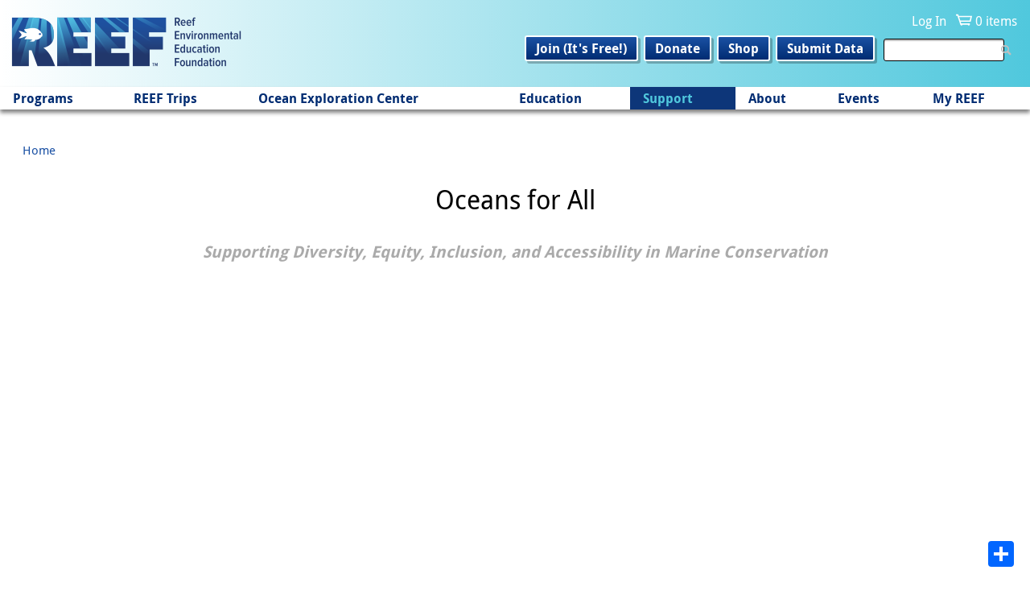

--- FILE ---
content_type: text/html; charset=utf-8
request_url: https://www.reef.org/oceans-for-all
body_size: 11708
content:
<!DOCTYPE html>
<!--[if IEMobile 7]><html class="iem7"  lang="en" dir="ltr"><![endif]-->
<!--[if lte IE 6]><html class="lt-ie9 lt-ie8 lt-ie7"  lang="en" dir="ltr"><![endif]-->
<!--[if (IE 7)&(!IEMobile)]><html class="lt-ie9 lt-ie8"  lang="en" dir="ltr"><![endif]-->
<!--[if IE 8]><html class="lt-ie9"  lang="en" dir="ltr"><![endif]-->
<!--[if (gte IE 9)|(gt IEMobile 7)]><!--><html  lang="en" dir="ltr"><!--<![endif]-->

<head>
  <meta charset="utf-8" />
<link rel="apple-touch-icon" sizes="180x180" href="/sites/default/files/favicons/apple-touch-icon.png"/>
<link rel="icon" type="image/png" sizes="32x32" href="/sites/default/files/favicons/favicon-32x32.png"/>
<link rel="icon" type="image/png" sizes="16x16" href="/sites/default/files/favicons/favicon-16x16.png"/>
<link rel="manifest" href="/sites/default/files/favicons/site.webmanifest"/>
<link rel="mask-icon" href="/sites/default/files/favicons/safari-pinned-tab.svg" color="#002c72"/>
<meta name="msapplication-TileColor" content="#ffffff"/>
<meta name="theme-color" content="#ffffff"/>
<meta name="generator" content="Drupal 7 (https://www.drupal.org)" />
<link rel="canonical" href="https://www.reef.org/oceans-for-all" />
<link rel="shortlink" href="https://www.reef.org/node/16828" />
  <title>Oceans for All | Reef Environmental Education Foundation</title>

      <meta name="MobileOptimized" content="width">
    <meta name="HandheldFriendly" content="true">
    <meta name="viewport" content="width=device-width">
    <!--[if IEMobile]><meta http-equiv="cleartype" content="on"><![endif]-->

  <link type="text/css" rel="stylesheet" href="https://www.reef.org/sites/default/files/css/css_lQaZfjVpwP_oGNqdtWCSpJT1EMqXdMiU84ekLLxQnc4.css" media="all" />
<link type="text/css" rel="stylesheet" href="https://www.reef.org/sites/default/files/css/css_DHcXHPYBSjIVaCQZEG4ZlpLkvslnFlBCnQUCzlbRBio.css" media="all" />
<link type="text/css" rel="stylesheet" href="https://www.reef.org/sites/default/files/css/css_70-6lhl0Zyo1yYYnH-LH3YQDp_CbHFr6cNwrYFt2PFo.css" media="all" />
<link type="text/css" rel="stylesheet" href="https://www.reef.org/sites/default/files/css/css_aVYU8EP7s3XjoYNicvprpHSNb14T0GmwRQC80ve0-BE.css" media="all" />
<link type="text/css" rel="stylesheet" href="https://www.reef.org/sites/default/files/css/css_rnvhkwQhvdSRqbuN9J00fW9jJm_LfCcsxWe9X3RZTOg.css" media="all" />
  <script src="https://www.reef.org/sites/default/files/js/js_s5koNMBdK4BqfHyHNPWCXIL2zD0jFcPyejDZsryApj0.js"></script>
<script>document.createElement( "picture" );</script>
<script src="https://www.reef.org/sites/default/files/js/js_LMgejWkM_dIwJQaYIT-TcDgaklOn1VLMzmzXVw6erHk.js"></script>
<script src="https://www.reef.org/sites/default/files/js/js_iLF7L-t9Y84CtvH7M0E1hfhjdqyER1NeFlLiCGJY3Lg.js"></script>
<script src="https://www.reef.org/sites/default/files/googleanalytics/js?t8ufon"></script>
<script>window.dataLayer = window.dataLayer || [];function gtag(){dataLayer.push(arguments)};gtag("js", new Date());gtag("set", "developer_id.dMDhkMT", true);gtag("config", "G-F37VKSLCS5", {"groups":"default","anonymize_ip":true});</script>
<script src="https://www.reef.org/sites/default/files/js/js_9oi43w4DA5VlArB39avV5sinDwul9tD6yL92MSM1Cn4.js"></script>
<script>window.a2a_config=window.a2a_config||{};window.da2a={done:false,html_done:false,script_ready:false,script_load:function(){var a=document.createElement('script'),s=document.getElementsByTagName('script')[0];a.type='text/javascript';a.async=true;a.src='https://static.addtoany.com/menu/page.js';s.parentNode.insertBefore(a,s);da2a.script_load=function(){};},script_onready:function(){da2a.script_ready=true;if(da2a.html_done)da2a.init();},init:function(){for(var i=0,el,target,targets=da2a.targets,length=targets.length;i<length;i++){el=document.getElementById('da2a_'+(i+1));target=targets[i];a2a_config.linkname=target.title;a2a_config.linkurl=target.url;if(el){a2a.init('page',{target:el});el.id='';}da2a.done=true;}da2a.targets=[];}};(function ($){Drupal.behaviors.addToAny = {attach: function (context, settings) {if (context !== document && window.da2a) {if(da2a.script_ready)a2a.init_all();da2a.script_load();}}}})(jQuery);a2a_config.callbacks=a2a_config.callbacks||[];a2a_config.callbacks.push({ready:da2a.script_onready});a2a_config.overlays=a2a_config.overlays||[];a2a_config.templates=a2a_config.templates||{};a2a_config.prioritize = ["print", "email", "facebook", "x", "pinterest"];</script>
<script src="https://www.reef.org/sites/default/files/js/js_3pVtdNDvk6EtJAbWCALiFMLj0UoDeesxkjuWWpgucuk.js"></script>
<script>jQuery.extend(Drupal.settings, {"basePath":"\/","pathPrefix":"","setHasJsCookie":0,"ajaxPageState":{"theme":"zen_reef","theme_token":"GAjgq9PDTG6tsFlVVc5X19tzzQxbfPqxdTBN3ggotcM","js":{"sites\/all\/modules\/contrib\/picture\/picturefill\/picturefill.min.js":1,"sites\/all\/modules\/contrib\/picture\/picture.min.js":1,"sites\/all\/modules\/contrib\/flexslider\/assets\/js\/flexslider.load.js":1,"0":1,"sites\/all\/modules\/custom\/reef_slider\/reef_slider.js":1,"sites\/all\/modules\/contrib\/jquery_update\/replace\/jquery\/1.10\/jquery.min.js":1,"misc\/jquery-extend-3.4.0.js":1,"misc\/jquery-html-prefilter-3.5.0-backport.js":1,"misc\/jquery.once.js":1,"misc\/drupal.js":1,"1":1,"sites\/all\/modules\/contrib\/jquery_update\/replace\/ui\/ui\/minified\/jquery.ui.core.min.js":1,"sites\/all\/modules\/contrib\/jquery_update\/replace\/ui\/ui\/minified\/jquery.ui.widget.min.js":1,"sites\/all\/modules\/contrib\/jquery_update\/replace\/ui\/ui\/minified\/jquery.ui.mouse.min.js":1,"misc\/form-single-submit.js":1,"profiles\/commerce_kickstart\/modules\/contrib\/commerce_add_to_cart_confirmation\/js\/commerce_add_to_cart_confirmation.js":1,"sites\/all\/modules\/contrib\/entityreference\/js\/entityreference.js":1,"sites\/all\/modules\/contrib\/iframe\/iframe.js":1,"sites\/all\/libraries\/touchpunch\/jquery.ui.touch-punch.min.js":1,"sites\/all\/modules\/contrib\/field_group\/field_group.js":1,"sites\/all\/modules\/contrib\/google_analytics\/googleanalytics.js":1,"https:\/\/www.reef.org\/sites\/default\/files\/googleanalytics\/js?t8ufon":1,"2":1,"sites\/all\/libraries\/flexslider\/jquery.flexslider-min.js":1,"sites\/all\/modules\/contrib\/extlink\/js\/extlink.js":1,"3":1,"sites\/all\/themes\/custom\/zen_reef\/scripts\/script.js":1},"css":{"modules\/system\/system.base.css":1,"modules\/system\/system.menus.css":1,"modules\/system\/system.messages.css":1,"modules\/system\/system.theme.css":1,"misc\/ui\/jquery.ui.core.css":1,"misc\/ui\/jquery.ui.theme.css":1,"sites\/all\/modules\/contrib\/calendar\/css\/calendar_multiday.css":1,"modules\/comment\/comment.css":1,"profiles\/commerce_kickstart\/modules\/contrib\/commerce_add_to_cart_confirmation\/css\/commerce_add_to_cart_confirmation.css":1,"modules\/field\/theme\/field.css":1,"sites\/all\/modules\/contrib\/logintoboggan\/logintoboggan.css":1,"modules\/node\/node.css":1,"sites\/all\/modules\/contrib\/picture\/picture_wysiwyg.css":1,"sites\/all\/modules\/contrib\/quiz\/quiz.css":1,"modules\/user\/user.css":1,"sites\/all\/modules\/contrib\/extlink\/css\/extlink.css":1,"sites\/all\/modules\/contrib\/views\/css\/views.css":1,"sites\/all\/modules\/contrib\/media\/modules\/media_wysiwyg\/css\/media_wysiwyg.base.css":1,"sites\/all\/modules\/contrib\/ctools\/css\/ctools.css":1,"sites\/all\/libraries\/fontello\/css\/fontello.css":1,"sites\/all\/modules\/custom\/reef\/css\/print.css":1,"sites\/all\/modules\/contrib\/flexslider\/assets\/css\/flexslider_img.css":1,"sites\/all\/libraries\/flexslider\/flexslider.css":1,"sites\/all\/modules\/contrib\/addtoany\/addtoany.css":1,"sites\/all\/themes\/custom\/zen_reef\/system.menus.css":1,"sites\/all\/themes\/custom\/zen_reef\/system.messages.css":1,"sites\/all\/themes\/custom\/zen_reef\/system.theme.css":1,"sites\/all\/themes\/custom\/zen_reef\/css\/styles.css":1}},"field_group":{"div":"default"},"urlIsAjaxTrusted":{"\/search":true},"googleanalytics":{"account":["G-F37VKSLCS5"],"trackOutbound":1,"trackMailto":1,"trackDownload":1,"trackDownloadExtensions":"7z|aac|arc|arj|asf|asx|avi|bin|csv|doc(x|m)?|dot(x|m)?|exe|flv|gif|gz|gzip|hqx|jar|jpe?g|js|mp(2|3|4|e?g)|mov(ie)?|msi|msp|pdf|phps|png|ppt(x|m)?|pot(x|m)?|pps(x|m)?|ppam|sld(x|m)?|thmx|qtm?|ra(m|r)?|sea|sit|tar|tgz|torrent|txt|wav|wma|wmv|wpd|xls(x|m|b)?|xlt(x|m)|xlam|xml|z|zip"},"flexslider":{"optionsets":{"carousel":{"namespace":"flex-","selector":".slides \u003E li","easing":"swing","direction":"horizontal","reverse":false,"smoothHeight":false,"startAt":0,"animationSpeed":600,"initDelay":0,"useCSS":true,"touch":true,"video":false,"keyboard":true,"multipleKeyboard":false,"mousewheel":0,"controlsContainer":".flex-control-nav-container","sync":"","asNavFor":"","itemWidth":480,"itemMargin":0,"minItems":1,"maxItems":3,"move":1,"animation":"slide","slideshow":true,"slideshowSpeed":"7000","directionNav":true,"controlNav":false,"prevText":"","nextText":"","pausePlay":false,"pauseText":"Pause","playText":"Play","randomize":false,"thumbCaptions":false,"thumbCaptionsBoth":false,"animationLoop":true,"pauseOnAction":true,"pauseOnHover":false,"manualControls":"","colorboxEnabled":false,"colorboxImageStyle":"100_width_16_9","colorboxFallbackImageStyle":""}},"instances":{"flexslider-1":"carousel"}},"extlink":{"extTarget":"_blank","extClass":0,"extLabel":"(link is external)","extImgClass":0,"extIconPlacement":"append","extSubdomains":1,"extExclude":"","extInclude":"","extCssExclude":"","extCssExplicit":"","extAlert":0,"extAlertText":"This link will take you to an external web site.","mailtoClass":0,"mailtoLabel":"(link sends e-mail)","extUseFontAwesome":false},"commerceAddToCartConfirmation":{"overlayClass":"commerce_add_to_cart_confirmation_overlay","overlayParentSelector":"body"}});</script>
      <!--[if lt IE 9]>
    <script src="/sites/all/themes/contrib/zen/js/html5-respond.js"></script>
    <![endif]-->
  </head>
<body class="html not-front not-logged-in no-sidebars page-node page-node- page-node-16828 node-type-page section-oceans-for-all" >
      <p id="skip-link">
      <a href="#content" class="element-invisible element-focusable">Jump to main content</a>
    </p>
      
<header class="header" id="header" role="banner">
  <div class="header-inner">
    <div id="logo-menu-toggle">
              <a href="/" title="Home" rel="home" class="header__logo" id="logo"><img src="https://www.reef.org/sites/all/themes/custom/zen_reef/logo.png" alt="Reef Environmental Education Foundation" class="header__logo-image" /></a>
          </div>

      <div class="header__region region region-header">
    <div id="block-system-user-menu" class="block block-system block-menu first odd" role="navigation">

        <h2 class="block__title block-title">User menu</h2>
    
  <ul class="menu"><li class="menu__item is-leaf first leaf"><a href="/user/login" class="menu__link">Log In</a></li>
<li class="menu__item is-leaf last leaf"><a href="/cart/my" class="menu__link">0 items</a></li>
</ul>
</div>
<div id="block-views-exp-search-results-page" class="block block-views even">

      
  <form action="/search" method="get" id="views-exposed-form-search-results-page" accept-charset="UTF-8"><div><div class="views-exposed-form">
  <div class="views-exposed-widgets clearfix">
          <div id="edit-text-wrapper" class="views-exposed-widget views-widget-filter-search_api_views_fulltext">
                        <div class="views-widget">
          <div class="form-item form-type-textfield form-item-text">
 <input type="text" id="edit-text" name="text" value="" size="30" maxlength="128" class="form-text" />
</div>
        </div>
              </div>
                    <div class="views-exposed-widget views-submit-button">
      <input type="submit" id="edit-submit-search-results" value="Apply" class="form-submit" />    </div>
      </div>
</div>
</div></form>
</div>
<div id="block-menu-secondary-navigation" class="block block-menu last odd" role="navigation">

        <h2 class="block__title block-title">Secondary navigation</h2>
    
  <ul class="menu"><li class="menu__item is-leaf first leaf"><a href="/user/register" class="menu__link">Join (It&#039;s Free!)</a></li>
<li class="menu__item is-leaf leaf"><a href="/donation/donate-reef" class="menu__link">Donate</a></li>
<li class="menu__item is-leaf leaf"><a href="/product-category" class="menu__link">Shop</a></li>
<li class="menu__item is-leaf last leaf"><a href="/dataentry" class="menu__link">Submit Data</a></li>
</ul>
</div>
  </div>
  </div>
  <div id="navigation">

      <div class="region region-navigation">
    <div id="block-system-main-menu" class="block block-system block-menu first last odd" role="navigation">

        <h2 class="block__title block-title">Main menu</h2>
    
  <ul class="menu"><li class="menu__item is-expanded first expanded"><span class="menu__link nolink" tabindex="0">Programs</span><ul class="menu"><li class="menu__item is-expanded first expanded"><span class="menu__link nolink" tabindex="0">Volunteer Fish Survey Project</span><ul class="menu"><li class="menu__item is-leaf first leaf"><a href="/programs/volunteer-fish-survey-project" class="menu__link">About</a></li>
<li class="menu__item is-leaf leaf"><a href="/dataentry" class="menu__link">Submit Data</a></li>
<li class="menu__item is-leaf leaf"><a href="/database-reports" class="menu__link">Explore Database &amp; Reports</a></li>
<li class="menu__item is-leaf leaf"><a href="/db/stats" class="menu__link">Top Stats</a></li>
<li class="menu__item is-leaf leaf"><a href="/db/zonecodes/" class="menu__link">Geographic Zone Code Maps</a></li>
<li class="menu__item is-leaf leaf"><a href="/news/publications" class="menu__link">Publications - Data Impact</a></li>
<li class="menu__item is-leaf leaf"><a href="/reef-surveyor-toolbox" class="menu__link">REEF Surveyor Toolbox</a></li>
<li class="menu__item is-leaf last leaf"><a href="/golden-hamlet-club" class="menu__link">Golden Hamlet Club</a></li>
</ul></li>
<li class="menu__item is-expanded expanded"><span class="menu__link nolink" tabindex="0">Invasive Species  Program</span><ul class="menu"><li class="menu__item is-leaf first leaf"><a href="/programs/invasive-species-program" class="menu__link">About</a></li>
<li class="menu__item is-leaf leaf"><a href="https://www.reef.org/derby" class="menu__link">Florida Keys Lionfish Derby</a></li>
<li class="menu__item is-leaf leaf"><a href="/reportinvasives" class="menu__link">Report a Nonnative Species Sighting</a></li>
<li class="menu__item is-leaf leaf"><a href="/florida-keys-lionfish-derby-arts-festival-sponsorship" class="menu__link">Become a Program Sponsor</a></li>
<li class="menu__item is-leaf last leaf"><a href="/LionfishTrap" class="menu__link">Lionfish Trap Project</a></li>
</ul></li>
<li class="menu__item is-expanded expanded"><span class="menu__link nolink" tabindex="0">Grouper Moon Project</span><ul class="menu"><li class="menu__item is-leaf first leaf"><a href="/programs/grouper-moon-project" class="menu__link">About</a></li>
<li class="menu__item is-leaf leaf"><a href="/grouper-moon-project-publications" class="menu__link">Publications</a></li>
<li class="menu__item is-leaf leaf"><a href="/research-components" class="menu__link">Research Components</a></li>
<li class="menu__item is-leaf leaf"><a href="/grouper-moon-project-videos-nassau-grouper-spawning" class="menu__link">Videos and Documentaries</a></li>
<li class="menu__item is-leaf last leaf"><a href="/grouper-moon-education-program-resources" class="menu__link">Grouper Moon Education Program Resources</a></li>
</ul></li>
<li class="menu__item is-expanded expanded"><span class="menu__link nolink" tabindex="0">Internship and Fellows Programs</span><ul class="menu"><li class="menu__item is-leaf first leaf"><a href="/internship" class="menu__link">About</a></li>
<li class="menu__item is-leaf leaf"><a href="/internship/application" class="menu__link">Application</a></li>
<li class="menu__item is-leaf leaf"><a href="/meet-reef-marine-education-conservation-interns" class="menu__link">Interns Present and Past</a></li>
<li class="menu__item is-leaf leaf"><a href="/fellow" class="menu__link">Marine Conservation Fellowship</a></li>
<li class="menu__item is-leaf last leaf"><a href="/reef-intern-alumni-network" class="menu__link">Intern Alumni Network</a></li>
</ul></li>
<li class="menu__item is-expanded last expanded"><span class="menu__link nolink" tabindex="0">Conservation Science</span><ul class="menu"><li class="menu__item is-leaf first leaf"><a href="/conservationscience" class="menu__link">About</a></li>
<li class="menu__item is-leaf leaf"><a href="/grouperspotter" target="_blank" class="menu__link">Grouper Spotter</a></li>
<li class="menu__item is-leaf last leaf"><a href="/SMILE" class="menu__link">SMILE Project</a></li>
</ul></li>
</ul></li>
<li class="menu__item is-expanded expanded"><span class="menu__link nolink" tabindex="0">REEF Trips</span><ul class="menu"><li class="menu__item is-expanded first expanded"><span class="menu__link nolink" tabindex="0">Schedule</span><ul class="menu"><li class="menu__item is-leaf first leaf"><a href="/trips" class="menu__link">Program Overview</a></li>
<li class="menu__item is-leaf leaf"><a href="/events?type=field_survey" class="menu__link">Upcoming Field Survey Trips</a></li>
<li class="menu__item is-leaf leaf"><a href="http://reef.org/trips/2026" class="menu__link">2026 Trips</a></li>
<li class="menu__item is-leaf leaf"><a href="https://www.reef.org/events/list?type=field_survey&amp;year%5Bvalue%5D%5Byear%5D=2027" class="menu__link">2027 Trips Preview</a></li>
<li class="menu__item is-leaf leaf"><a href="https://www.reef.org/events/list?type=field_survey&amp;year%5Bvalue%5D%5Byear%5D=2028" class="menu__link">2028 Trips Preview</a></li>
<li class="menu__item is-leaf last leaf"><a href="/events/list?type=field_survey&amp;year%5Bvalue%5D%5Byear%5D=" class="menu__link">Schedule Archive</a></li>
</ul></li>
<li class="menu__item is-expanded last expanded"><span class="menu__link nolink" tabindex="0">Field Survey Trips</span><ul class="menu"><li class="menu__item is-leaf first leaf"><a href="/about-reef-trips-and-faqs" class="menu__link">About and FAQs</a></li>
<li class="menu__item is-leaf leaf"><a href="/reef-field-survey-trips-policies" class="menu__link">Policies</a></li>
<li class="menu__item is-leaf leaf"><a href="/reef-trip-leader-bios" class="menu__link">Trip Leader Bios</a></li>
<li class="menu__item is-leaf last leaf"><a href="/educator-credit-reef-trip-participation" class="menu__link">Educator Credit for Participation</a></li>
</ul></li>
</ul></li>
<li class="menu__item is-expanded expanded"><span class="menu__link nolink" tabindex="0">Ocean Exploration Center</span><ul class="menu"><li class="menu__item is-expanded first expanded"><span class="menu__link nolink" tabindex="0">Plan Your Visit</span><ul class="menu"><li class="menu__item is-leaf first leaf"><a href="/oec" class="menu__link">Hours, Directions, and Admission</a></li>
<li class="menu__item is-leaf leaf"><a href="https://www.reef.org/accessibility" class="menu__link">Accessibility</a></li>
<li class="menu__item is-leaf leaf"><a href="/reef-campus" class="menu__link">Campus Buildings and Features</a></li>
<li class="menu__item is-leaf leaf"><a href="/review-us" class="menu__link">Review Us</a></li>
<li class="menu__item is-leaf last leaf"><a href="https://www.reef.org/explorethekeys" class="menu__link">Explore the Florida Keys</a></li>
</ul></li>
<li class="menu__item is-expanded expanded"><span class="menu__link nolink" tabindex="0">Exhibits, Events, &amp; Programs</span><ul class="menu"><li class="menu__item is-leaf first leaf"><a href="/public-events-reef-campus-key-largo" class="menu__link">Events at the REEF Campus</a></li>
<li class="menu__item is-leaf leaf"><a href="/art-installations" class="menu__link">Art Installations</a></li>
<li class="menu__item is-leaf last leaf"><a href="https://www.reef.org/oecgrandopening" class="menu__link">Grand Opening! June 7-8 2025</a></li>
</ul></li>
<li class="menu__item is-expanded expanded"><span class="menu__link nolink" tabindex="0">About</span><ul class="menu"><li class="menu__item is-leaf first leaf"><a href="/reef-ocean-exploration-center-marine-conservation" class="menu__link">About the Center</a></li>
<li class="menu__item is-leaf leaf"><a href="https://www.reef.org/become-docent" class="menu__link">Become a Docent</a></li>
<li class="menu__item is-leaf leaf"><a href="https://www.reef.org/contact-us" class="menu__link">Contact</a></li>
<li class="menu__item is-leaf leaf"><a href="https://www.reef.org/reducing-our-impact" class="menu__link">Reducing Our Impact</a></li>
<li class="menu__item is-leaf last leaf"><a href="/rental" class="menu__link">Host Your Next Event at REEF</a></li>
</ul></li>
<li class="menu__item is-leaf last leaf"><a href="/OEC-support" class="menu__link">Support the Capital Campaign</a></li>
</ul></li>
<li class="menu__item is-expanded expanded"><span class="menu__link nolink" tabindex="0">Education</span><ul class="menu"><li class="menu__item is-expanded first expanded"><span class="menu__link nolink" tabindex="0">Student Programs</span><ul class="menu"><li class="menu__item is-leaf first leaf"><a href="/explorers/about" class="menu__link">About</a></li>
<li class="menu__item is-leaf leaf"><a href="/explorers/discovery" class="menu__link">Discovery Programs</a></li>
<li class="menu__item is-leaf leaf"><a href="/explorers/expeditions" class="menu__link">Expeditions</a></li>
<li class="menu__item is-collapsed collapsed"><a href="/virtualfieldtrips" class="menu__link">Virtual Field Trips (gr. 3-8)</a></li>
<li class="menu__item is-leaf leaf"><a href="/ocean-explorers-case-studies" class="menu__link">Virtual Case Studies (gr. 9-12)</a></li>
<li class="menu__item is-leaf leaf"><a href="/interest-form-ocean-explorers-programs" class="menu__link">Interest Form</a></li>
<li class="menu__item is-leaf leaf"><a href="/explorers/policies" class="menu__link">Policies &amp; Rates</a></li>
<li class="menu__item is-leaf last leaf"><a href="/explorers/faq" class="menu__link">Frequently Asked Questions (FAQs)</a></li>
</ul></li>
<li class="menu__item is-expanded expanded"><span class="menu__link nolink" tabindex="0">For Educators</span><ul class="menu"><li class="menu__item is-leaf first leaf"><a href="/supporting-educators" class="menu__link">About</a></li>
<li class="menu__item is-leaf leaf"><a href="https://www.reef.org/explorers/about" class="menu__link">In-person and Virtual Programs</a></li>
<li class="menu__item is-leaf leaf"><a href="/education-advisory-panel" class="menu__link">Education Advisory Panel</a></li>
<li class="menu__item is-leaf leaf"><a href="/educatorinfield" class="menu__link">Educator in the Field Fellowship</a></li>
<li class="menu__item is-leaf leaf"><a href="/reef-educator-resources" class="menu__link">Educator Resources</a></li>
<li class="menu__item is-leaf leaf"><a href="https://www.reef.org/node/17922" class="menu__link">Teacher Credit Opportunities</a></li>
<li class="menu__item is-leaf last leaf"><a href="https://youtu.be/oXFUBQugxT4?si=4OFv3jvS9C5wDrR6" target="_blank" class="menu__link">Using REEF Database as an Educator</a></li>
</ul></li>
<li class="menu__item is-expanded last expanded"><span class="menu__link nolink" tabindex="0">Marine Life ID Resources</span><ul class="menu"><li class="menu__item is-expanded first expanded"><span class="menu__link nolink" tabindex="0">Fishinars</span><ul class="menu"><li class="menu__item is-leaf first leaf"><a href="/reef-fishinars" class="menu__link">About</a></li>
<li class="menu__item is-leaf leaf"><a href="/events?type=fishinar" class="menu__link">Upcoming Fishinars</a></li>
<li class="menu__item is-leaf leaf"><a href="/fishinar-archive-directory" class="menu__link">Archive Directory</a></li>
<li class="menu__item is-leaf last leaf"><a href="/events/list?type=fishinar&amp;year%255Bvalue%255D%255Byear%255D=" class="menu__link">Full Listing - past and upcoming</a></li>
</ul></li>
<li class="menu__item is-expanded last expanded"><span class="menu__link nolink" tabindex="0">Other Resources</span><ul class="menu"><li class="menu__item is-leaf first leaf"><a href="/quizzes" class="menu__link">Quizzes of Common Fish and Invertebrates</a></li>
<li class="menu__item is-leaf leaf"><a href="/quizlet-study-decks" class="menu__link">Quizlet Study Decks</a></li>
<li class="menu__item is-leaf leaf"><a href="https://www.reef.org/reef-surveyor-toolbox" class="menu__link">REEF Surveyor Toolbox</a></li>
<li class="menu__item is-leaf last leaf"><a href="/reef-fishwatcher-and-critterwatcher-facebook-groups" class="menu__link">Regional ID Facebook Groups</a></li>
</ul></li>
</ul></li>
</ul></li>
<li class="menu__item is-expanded is-active-trail expanded active-trail"><span class="menu__link is-active-trail active-trail nolink" tabindex="0">Support</span><ul class="menu"><li class="menu__item is-expanded first expanded"><span class="menu__link nolink" tabindex="0">Support REEF</span><ul class="menu"><li class="menu__item is-leaf first leaf"><a href="/donation/donate-reef" class="menu__link">Donate</a></li>
<li class="menu__item is-leaf leaf"><a href="https://www.reef.org/donation/memorial-donation" class="menu__link">Memorial and Honorary Donations</a></li>
<li class="menu__item is-leaf leaf"><a href="https://www.reef.org/donation/recurring-donation" class="menu__link">Monthly Giving - REEF Guardians</a></li>
<li class="menu__item is-leaf leaf"><a href="/planned-giving" class="menu__link">Planned Giving - Legacy Society</a></li>
<li class="menu__item is-leaf leaf"><a href="/give-stock" class="menu__link">Gifts of Stock</a></li>
<li class="menu__item is-leaf last leaf"><a href="https://www.reef.org/node/16879" class="menu__link">Financials and Transparency</a></li>
</ul></li>
<li class="menu__item is-expanded expanded"><span class="menu__link nolink" tabindex="0">Business Support</span><ul class="menu"><li class="menu__item is-leaf first leaf"><a href="/sponsorship-opportunities" class="menu__link">Sponsorship Opportunities</a></li>
<li class="menu__item is-leaf leaf"><a href="/cause-marketing" class="menu__link">Cause Marketing</a></li>
<li class="menu__item is-leaf last leaf"><a href="/conservation-partners" class="menu__link">Conservation Partners</a></li>
</ul></li>
<li class="menu__item is-expanded is-active-trail last expanded active-trail"><span class="menu__link is-active-trail active-trail nolink" tabindex="0">Other Ways to Give</span><ul class="menu"><li class="menu__item is-leaf is-active-trail first leaf active-trail"><a href="/oceans-for-all" class="menu__link is-active-trail active-trail active">Oceans for All Fund</a></li>
<li class="menu__item is-leaf leaf"><a href="/employermatching" class="menu__link">Employer Matching Companies</a></li>
<li class="menu__item is-leaf leaf"><a href="/shop-support-reef" class="menu__link">Shop to Support</a></li>
<li class="menu__item is-leaf last leaf"><a href="/vehicle-donation" class="menu__link">Vehicle Donation</a></li>
</ul></li>
</ul></li>
<li class="menu__item is-expanded expanded"><span class="menu__link nolink" tabindex="0">About</span><ul class="menu"><li class="menu__item is-expanded first expanded"><span class="menu__link nolink" tabindex="0">About, Mission, Vision</span><ul class="menu"><li class="menu__item is-leaf first leaf"><a href="/contact-us" class="menu__link">Contact Us</a></li>
<li class="menu__item is-leaf leaf"><a href="/what-reef" class="menu__link">What is REEF?</a></li>
<li class="menu__item is-leaf leaf"><a href="/mission-vision-and-program-overview" class="menu__link">Mission, Vision, and Programs</a></li>
<li class="menu__item is-leaf leaf"><a href="/frequently-asked-questions-0" class="menu__link">FAQs</a></li>
<li class="menu__item is-leaf leaf"><a href="/financials-and-transparency" class="menu__link">Financials and Transparency</a></li>
<li class="menu__item is-leaf leaf"><a href="/annual-impact-reports" class="menu__link">Impact Reports</a></li>
<li class="menu__item is-leaf last leaf"><a href="/user/register" class="menu__link">Get Email Updates</a></li>
</ul></li>
<li class="menu__item is-expanded expanded"><span class="menu__link nolink" tabindex="0">REEF Membership</span><ul class="menu"><li class="menu__item is-leaf first leaf"><a href="/user/register" class="menu__link">Join - It&#039;s Free</a></li>
<li class="menu__item is-leaf leaf"><a href="/why-become-reef-member" class="menu__link">Why Become a Member</a></li>
<li class="menu__item is-leaf leaf"><a href="/voy" class="menu__link">Volunteers of the Year</a></li>
<li class="menu__item is-leaf last leaf"><a href="/oceanambassadors" class="menu__link">REEF Ocean Ambassadors</a></li>
</ul></li>
<li class="menu__item is-expanded expanded"><span class="menu__link nolink" tabindex="0">Staff, Board, &amp; Panels</span><ul class="menu"><li class="menu__item is-leaf first leaf"><a href="/reef-staff" class="menu__link">Staff Directory</a></li>
<li class="menu__item is-leaf leaf"><a href="/reef-staff-bios" class="menu__link">Staff Bios</a></li>
<li class="menu__item is-leaf leaf"><a href="/board" class="menu__link">Board of Trustees</a></li>
<li class="menu__item is-leaf leaf"><a href="/reef-board-trustees-bios" class="menu__link">Board Bios</a></li>
<li class="menu__item is-leaf last leaf"><a href="https://www.reef.org/education-advisory-panel" class="menu__link">Education Advisory Panel</a></li>
</ul></li>
<li class="menu__item is-expanded last expanded"><span class="menu__link nolink" tabindex="0">News</span><ul class="menu"><li class="menu__item is-leaf first leaf"><a href="/news/enews" class="menu__link">Monthly e-News -- &quot;Making It Count&quot;</a></li>
<li class="menu__item is-leaf leaf"><a href="/news/press-releases" class="menu__link">Press Releases</a></li>
<li class="menu__item is-leaf leaf"><a href="https://www.reef.org/news/news-clippings" class="menu__link">REEF in the News</a></li>
<li class="menu__item is-leaf leaf"><a href="/reef-brief-enews-archive-2005-2007" class="menu__link">REEF-in-Brief eNews Archive (2005-2007)</a></li>
<li class="menu__item is-leaf last leaf"><a href="/reef-notes-newsletter-archive-1994-2007" class="menu__link">REEF Notes Newsletter Archive (1994-2007)</a></li>
</ul></li>
</ul></li>
<li class="menu__item is-expanded expanded"><a href="/events/month" class="menu__link">Events</a><ul class="menu"><li class="menu__item is-expanded first expanded"><span class="menu__link nolink" tabindex="0">Signature Annual Events</span><ul class="menu"><li class="menu__item is-leaf first leaf"><a href="https://www.reef.org/reeffest" class="menu__link">REEF Fest - an annual celebration</a></li>
<li class="menu__item is-leaf leaf"><a href="https://www.reef.org/LionfishFestival" class="menu__link">Florida Keys Lionfish Derby &amp; Arts Festival</a></li>
<li class="menu__item is-leaf leaf"><a href="https://www.reef.org/5k" class="menu__link">Fish Out of Water Virtual 5K</a></li>
<li class="menu__item is-leaf leaf"><a href="/photocontest" class="menu__link">Underwater Photography Contest</a></li>
<li class="menu__item is-leaf last leaf"><a href="https://www.reef.org/gafc" class="menu__link">Great Annual Fish Count</a></li>
</ul></li>
<li class="menu__item is-expanded last expanded"><span class="menu__link nolink" tabindex="0">Upcoming and Ongoing Events</span><ul class="menu"><li class="menu__item is-leaf first leaf"><a href="/public-events-reef-campus-key-largo" class="menu__link">Public Events at the Ocean Exploration Center</a></li>
<li class="menu__item is-leaf leaf"><a href="/reef-fish-friends" class="menu__link">REEF Fish &amp; Friends - monthly seminar series</a></li>
<li class="menu__item is-leaf leaf"><a href="/reef-fishinars" class="menu__link">Fishinars - remote learning</a></li>
<li class="menu__item is-leaf leaf"><a href="/bookclub" class="menu__link">Into the Blue Virtual Book Club</a></li>
<li class="menu__item is-leaf leaf"><a href="/events" class="menu__link">Listing of Upcoming Events</a></li>
<li class="menu__item is-leaf last leaf"><a href="/events/month" class="menu__link">Calendar</a></li>
</ul></li>
</ul></li>
<li class="menu__item is-expanded last expanded"><span class="menu__link nolink" tabindex="0">My REEF</span><ul class="menu"><li class="menu__item is-expanded first expanded"><span class="menu__link nolink" tabindex="0">My Data</span><ul class="menu"><li class="menu__item is-leaf first last leaf"><a href="https://www.reef.org/db/reports/my-dashboard" class="menu__link">My Dashboard</a></li>
</ul></li>
<li class="menu__item is-expanded last expanded"><span class="menu__link nolink" tabindex="0">My Profile</span><ul class="menu"><li class="menu__item is-leaf first leaf"><a href="/user" class="menu__link">Profile</a></li>
<li class="menu__item is-leaf last leaf"><a href="/user/login" class="menu__link">Log in</a></li>
</ul></li>
</ul></li>
</ul>
</div>
  </div>

  </div>
</header>


    <div class="region region-highlighted">
    <div id="block-views-field-blocks-hero-slider-block" class="block block-views first last odd">

      
  <div class="view view-field-blocks-hero-slider view-id-field_blocks_hero_slider view-display-id-block enews-article view-dom-id-448bbd7f306d60b7df29dae39431fb56">
        
  
  
      <div class="view-content">
        <div>
      </div>
    </div>
  
  
  
  
  
  
</div>
</div>
  </div>

<div id="main">

    <div itemscope class="easy-breadcrumb" itemtype="http://data-vocabulary.org/Breadcrumb">
          <span itemprop="title"><a href="/" class="easy-breadcrumb_segment easy-breadcrumb_segment-front">Home</a></span>            </div>
  <a id="main-content"></a>
        <h1 class="page__title title" id="page-title">Oceans for All</h1>
            
  
  
  
  <section id="content" role="main">
    


<article class="node-16828 node node-page view-mode-full clearfix">

  
  
<div class="paragraphs-items paragraphs-items-field-paragraphs paragraphs-items-field-paragraphs-full paragraphs-items-full">
  <div class="field field-name-field-paragraphs field-type-paragraphs field-label-hidden"><div class="field-items"><div class="field-item even">
<div class="entity entity-paragraphs-item paragraphs-item-paragraph-content">
  <div class="content">
    <div class="field field-name-field-paragraph-content field-type-text-long field-label-hidden"><div class="field-items"><div class="field-item even"><h3 style="color: rgb(170, 170, 170); font-style: italic; text-align: center;">Supporting Diversity, Equity, Inclusion, and Accessibility in Marine Conservation</h3>

<p> </p>
</div></div></div>  </div>
</div>
</div><div class="field-item odd">
<div class="entity entity-paragraphs-item paragraphs-item-block-reference">
  <div class="content">
    <div class="field field-name-field-block-reference field-type-blockreference field-label-hidden"><div class="field-items"><div class="field-item even"><div id="block-bean-oceansforall" class="block block-bean first odd">

      
  <div class="entity entity-bean bean-iframe-block clearfix">
  <div class="content">
    <div class="field field-name-field-iframe field-type-iframe field-label-hidden"><div class="field-items"><div class="field-item even"><div class="field-iframe field-iframe-instance"><iframe src="https://www.youtube.com/embed/R4_CWPTU4tI" title="" width="530" height="315" class="field-iframe field-iframe-instance" style="border-width:0;overflow:hidden;" id="iframe-field-iframe-0" name="iframe-field-iframe-0" allow="autoplay;camera;microphone;payment;accelerometer;geolocation;encrypted-media;gyroscope">Your browser does not support iframes, but you can use the following link. <a href="https://www.youtube.com/embed/R4_CWPTU4tI" title="">Link</a></iframe></div></div></div></div>  </div>
</div>

</div></div></div></div>  </div>
</div>
</div><div class="field-item even">
<div class="entity entity-paragraphs-item paragraphs-item-paragraph-content">
  <div class="content">
    <div class="field field-name-field-paragraph-content field-type-text-long field-label-hidden"><div class="field-items"><div class="field-item even"><p style="text-align: justify;"><em>Watch this video to see firsthand the impact the Oceans for All Fund has on the communities we serve. </em></p>

<p style="text-align: justify;"><strong>What is Oceans for All?</strong><br />
	We are creating opportunities for the next generation of ocean stewards and supporting foundational change in marine conservation through the Oceans for All initiative. It supports scholarships, programming, and outreach activities to provide experience and increase awareness of marine conservation opportunities amongst equity deserving groups and those with financial need. </p>

<p><strong>How is it making a difference? </strong><br />
	REEF is committed to using our programs, platform, and voice to help diversify future leadership in conservation and provide opportunities for individuals from equity deserving communities to build connections with the ocean. </p>

<p>Oceans for All is facilitated through two of REEF’s key programs that engage participants in immersive, hands-on learning and exploration.     </p>

<ul>
	<li>Marine Conservation Internship Program: Beginning in summer 2022, REEF interns receive financial support through monthly stipends and housing provided at no cost while participating in the program. Removing cost barriers to joining in REEF’s internship program helps broaden access and increase the number of applicants who identify as first-generation college students and for those who unsupported positions are not possible.</li>
	<li>Ocean Explorers Programs: 
		<ul>
			<li>Facilitating Virtual Field Trips at no cost so that teachers can bring experiential ocean education programming directly into their classroom, regardless of location or budget. </li>
			<li>Providing scholarships for groups to participate in field-based Expeditions and Discovery Programs. These programs help participants develop leadership skills and bring learning about marine environments to life.</li>
		</ul>
	</li>
</ul>

<p><strong>Why is it needed?</strong><br />
	REEF’s mission is to protect biodiversity and ocean life. A major facet of that mission is celebrating the importance of diversity. The ocean is home to some of the most diverse habitats on the planet. Marine species and habitats find strength in this diversity and are dependent on it to thrive. </p>

<p>Diversity is one of nature’s greatest strengths, and it should be ours as well. As individuals and as an organization, we must explore our role in addressing barriers that limit diversity amongst REEF staff, board, interns, and participants, as well as the broader areas of diving, science, and conservation. This starts with investigating how REEF, as a community of ocean enthusiasts, can use our platform to build a better world, and support actions to make scuba diving and science communities accessible and inclusive. </p>

<p>REEF is committed to building the core values of diversity, equity, and inclusion into all aspects of our organization. </p>

<p><strong>How can you get involved?</strong><br />
	As a REEF member, there are many ways you can join us in this endeavor. Your time, passion, and financial support are critical in charting the course ahead. You can make a difference by donating to REEF’s Oceans for All Fund. This pooled scholarship fund is supported by individuals, businesses, and foundations committed to investing in a more equitable future for marine conservation. By partnering with REEF and adding your voice to this crucial work, you are:</p>

<ul>
	<li>Helping the next generation of ocean stewards gain experience.</li>
	<li>Creating inclusive opportunities for REEF’s programs and the broader fields of science, diving, and conservation.</li>
	<li>Cultivating connections with the ocean regardless of location, experience, or financial constraints. </li>
	<li>Making a difference for the health of the marine environment.</li>
	<li>Supporting education and awareness of marine conservation by increasing access and removing financial barriers.</li>
</ul>

<p>Please join in support today by making a donation <a href="http://www.reef.org/donation/donate-reef">here</a> and mentioning Oceans for All in the comments, mailing your donation to REEF at PO Box 370246, Key Largo, FL 33037, or calling us at (305) 852-0030. For more information on how to get involved as a donor or program participant, email <a href="mailto:giving@REEF.org">giving@REEF.org</a> </p>

<p><strong>Oceans for All Fund Heros</strong><br />
	Thank you to the dedication and generosity of the following individuals and foundations for supporting the Oceans for All Fund. These heroes have committed to multi-year annual support above $2,500. Their support is building connections with the ocean for those who have not yet had the privilege to make it part of their life story.</p>

<p><strong>Current Oceans For All Heros</strong></p>

<p>Scott and Selina Heppell</p>

<p>John McGurl and Michelle Gluck</p>

<p>Johnny Leuthold</p>

<p>Stiefel Foundation</p>

<p>Paul and Marta Bonatz</p>

<p>Anonymous</p>
</div></div></div>  </div>
</div>
</div><div class="field-item odd">
<div class="entity entity-paragraphs-item paragraphs-item-paragraph-carousel">
  <div class="content">
    <div class="field field-name-field-images field-type-image field-label-hidden"><div class="field-items"><div class="field-item even"><div  id="flexslider-1" class="flexslider optionset-carousel">
  <ul class="slides"><li data-thumb="https://www.reef.org/sites/default/files/styles/480x201/public/dive_heart_group_0.jpg?itok=xWFa5BJr&amp;amp;timestamp=1595596499"><div id="file-17007" class="file file-image file-image-jpeg">

  <div class="content">
    <picture >
<!--[if IE 9]><video style="display: none;"><![endif]-->
<source srcset="https://www.reef.org/sites/default/files/styles/1440x603/public/dive_heart_group_0.jpg?itok=dwmdj9Rl&amp;timestamp=1595596499 1x" media="(min-width: 961px)" />
<source srcset="https://www.reef.org/sites/default/files/styles/960x402/public/dive_heart_group_0.jpg?itok=UHta3DUu&amp;timestamp=1595596499 1x" media="(min-width: 481px)" />
<source srcset="https://www.reef.org/sites/default/files/styles/480x201/public/dive_heart_group_0.jpg?itok=xWFa5BJr&amp;timestamp=1595596499 1x" media="(min-width: 0px)" />
<!--[if IE 9]></video><![endif]-->
<!--[if lt IE 9]>
<img  src="https://www.reef.org/sites/default/files/styles/480x201/public/dive_heart_group_0.jpg?itok=xWFa5BJr&amp;timestamp=1595596499" alt="" title="" />
<![endif]-->
<!--[if !lt IE 9]><!-->
<img  srcset="https://www.reef.org/sites/default/files/styles/480x201/public/dive_heart_group_0.jpg?itok=xWFa5BJr&amp;timestamp=1595596499 480w" alt="" title="" />
<!-- <![endif]-->
</picture>  </div>

</div>
</li>
<li data-thumb="https://www.reef.org/sites/default/files/styles/480x201/public/georgia_state_2018_1_0.jpg?itok=V0RYyygk&amp;amp;timestamp=1595604319"><div id="file-17010" class="file file-image file-image-jpeg">

  <div class="content">
    <picture >
<!--[if IE 9]><video style="display: none;"><![endif]-->
<source srcset="https://www.reef.org/sites/default/files/styles/1440x603/public/georgia_state_2018_1_0.jpg?itok=O8qfmJJg&amp;timestamp=1595604319 1x" media="(min-width: 961px)" />
<source srcset="https://www.reef.org/sites/default/files/styles/960x402/public/georgia_state_2018_1_0.jpg?itok=JhegnTzf&amp;timestamp=1595604319 1x" media="(min-width: 481px)" />
<source srcset="https://www.reef.org/sites/default/files/styles/480x201/public/georgia_state_2018_1_0.jpg?itok=V0RYyygk&amp;timestamp=1595604319 1x" media="(min-width: 0px)" />
<!--[if IE 9]></video><![endif]-->
<!--[if lt IE 9]>
<img  src="https://www.reef.org/sites/default/files/styles/480x201/public/georgia_state_2018_1_0.jpg?itok=V0RYyygk&amp;timestamp=1595604319" alt="" title="" />
<![endif]-->
<!--[if !lt IE 9]><!-->
<img  srcset="https://www.reef.org/sites/default/files/styles/480x201/public/georgia_state_2018_1_0.jpg?itok=V0RYyygk&amp;timestamp=1595604319 480w" alt="" title="" />
<!-- <![endif]-->
</picture>  </div>

</div>
</li>
<li data-thumb="https://www.reef.org/sites/default/files/styles/480x201/public/campphoto11.jpg?itok=IdmDt8oW&amp;amp;timestamp=1594134675"><div id="file-16930" class="file file-image file-image-jpeg">

  <div class="content">
    <picture >
<!--[if IE 9]><video style="display: none;"><![endif]-->
<source srcset="https://www.reef.org/sites/default/files/styles/1440x603/public/campphoto11.jpg?itok=G4iGtmzH&amp;timestamp=1594134675 1x" media="(min-width: 961px)" />
<source srcset="https://www.reef.org/sites/default/files/styles/960x402/public/campphoto11.jpg?itok=Md6kD4RE&amp;timestamp=1594134675 1x" media="(min-width: 481px)" />
<source srcset="https://www.reef.org/sites/default/files/styles/480x201/public/campphoto11.jpg?itok=IdmDt8oW&amp;timestamp=1594134675 1x" media="(min-width: 0px)" />
<!--[if IE 9]></video><![endif]-->
<!--[if lt IE 9]>
<img  src="https://www.reef.org/sites/default/files/styles/480x201/public/campphoto11.jpg?itok=IdmDt8oW&amp;timestamp=1594134675" alt="" title="" />
<![endif]-->
<!--[if !lt IE 9]><!-->
<img  srcset="https://www.reef.org/sites/default/files/styles/480x201/public/campphoto11.jpg?itok=IdmDt8oW&amp;timestamp=1594134675 480w" alt="" title="" />
<!-- <![endif]-->
</picture>  </div>

</div>
</li>
<li data-thumb="https://www.reef.org/sites/default/files/styles/480x201/public/img_4806.jpg?itok=nsPbQBW7&amp;amp;timestamp=1593811338"><div id="file-16915" class="file file-image file-image-jpeg">

  <div class="content">
    <picture >
<!--[if IE 9]><video style="display: none;"><![endif]-->
<source srcset="https://www.reef.org/sites/default/files/styles/1440x603/public/img_4806.jpg?itok=ASVO-C9M&amp;timestamp=1593811338 1x" media="(min-width: 961px)" />
<source srcset="https://www.reef.org/sites/default/files/styles/960x402/public/img_4806.jpg?itok=QWS07i37&amp;timestamp=1593811338 1x" media="(min-width: 481px)" />
<source srcset="https://www.reef.org/sites/default/files/styles/480x201/public/img_4806.jpg?itok=nsPbQBW7&amp;timestamp=1593811338 1x" media="(min-width: 0px)" />
<!--[if IE 9]></video><![endif]-->
<!--[if lt IE 9]>
<img  src="https://www.reef.org/sites/default/files/styles/480x201/public/img_4806.jpg?itok=nsPbQBW7&amp;timestamp=1593811338" alt="" title="" />
<![endif]-->
<!--[if !lt IE 9]><!-->
<img  srcset="https://www.reef.org/sites/default/files/styles/480x201/public/img_4806.jpg?itok=nsPbQBW7&amp;timestamp=1593811338 480w" alt="" title="" />
<!-- <![endif]-->
</picture>  </div>

</div>
</li>
<li data-thumb="https://www.reef.org/sites/default/files/styles/480x201/public/tony.jpg?itok=TOTWCUaa&amp;amp;timestamp=1595596899"><div id="file-17009" class="file file-image file-image-jpeg">

  <div class="content">
    <picture >
<!--[if IE 9]><video style="display: none;"><![endif]-->
<source srcset="https://www.reef.org/sites/default/files/styles/1440x603/public/tony.jpg?itok=sovn5E53&amp;timestamp=1595596899 1x" media="(min-width: 961px)" />
<source srcset="https://www.reef.org/sites/default/files/styles/960x402/public/tony.jpg?itok=dWRxvB4_&amp;timestamp=1595596899 1x" media="(min-width: 481px)" />
<source srcset="https://www.reef.org/sites/default/files/styles/480x201/public/tony.jpg?itok=TOTWCUaa&amp;timestamp=1595596899 1x" media="(min-width: 0px)" />
<!--[if IE 9]></video><![endif]-->
<!--[if lt IE 9]>
<img  src="https://www.reef.org/sites/default/files/styles/480x201/public/tony.jpg?itok=TOTWCUaa&amp;timestamp=1595596899" alt="" title="" />
<![endif]-->
<!--[if !lt IE 9]><!-->
<img  srcset="https://www.reef.org/sites/default/files/styles/480x201/public/tony.jpg?itok=TOTWCUaa&amp;timestamp=1595596899 480w" alt="" title="" />
<!-- <![endif]-->
</picture>  </div>

</div>
</li>
</ul></div>
</div></div></div>  </div>
</div>
</div></div></div></div>

  
  
</article>
      </section>


</div>

  <footer id="footer" class="region region-footer">
    <div id="block-menu-menu-social-menu" class="block block-menu first odd" role="navigation">

        <h2 class="block__title block-title">Social menu</h2>
    
  <ul class="menu"><li class="menu__item is-leaf first leaf"><a href="https://www.facebook.com/REEF.org/" class="menu__link facebook">Facebook</a></li>
<li class="menu__item is-leaf leaf"><a href="https://www.instagram.com/reef_org/" class="menu__link instagram">Instagram</a></li>
<li class="menu__item is-leaf leaf"><a href="https://twitter.com/REEF_org" class="menu__link twitter">Twitter</a></li>
<li class="menu__item is-leaf last leaf"><a href="https://www.linkedin.com/company/reef-environmental-education-foundation" class="menu__link linkedin">LinkedIn</a></li>
</ul>
</div>
<div id="block-addtoany-addtoany-button" class="block block-addtoany even">

      
  <span class="a2a_kit a2a_kit_size_32 a2a_target addtoany_list" id="da2a_1">
      
      <a class="a2a_dd addtoany_share_save" href="https://www.addtoany.com/share#url=https%3A%2F%2Fwww.reef.org%2Foceans-for-all&amp;title=Oceans%20for%20All"></a>
      
    </span>
    <script type="text/javascript">
<!--//--><![CDATA[//><!--
if(window.da2a)da2a.script_load();
//--><!]]>
</script>
</div>
<div id="block-reef-footer-sign-up" class="block block-reef odd">

      
  <a href="/user/register">Get Email Updates</a>
</div>
<div id="block-block-1" class="block block-block last even">

      
  <p>REEF Campus &amp; the Ocean Exploration Center - 98380 Overseas Hwy | Key Largo, FL 33037 | USA<br />
	REEF - P.O. Box 370246 | Key Largo, FL 33037 | USA<br />
Phone: 305-852-0030 | Fax: 305-852-0301 | email: <a href="mailto:info@REEF.org">info@REEF.org</a><br />
	©2018 REEF - All rights reserved</p>

</div>
  </footer>

  <script src="https://www.reef.org/sites/default/files/js/js_D1A0h9nJg4zk8QF7yB3loSRF9AZpAa9TMtTVlKmI6ng.js"></script>
<script>da2a.targets=[
{title:"Oceans for All",url:"https:\/\/www.reef.org\/oceans-for-all"}];
da2a.html_done=true;if(da2a.script_ready&&!da2a.done)da2a.init();da2a.script_load();</script>
<script src="https://www.reef.org/sites/default/files/js/js_uRIeooZlxnxIq6R5P_cUwMxT4UpacoWDRCAPy61xGUU.js"></script>
</body>
</html>


--- FILE ---
content_type: application/javascript
request_url: https://www.reef.org/sites/default/files/js/js_uRIeooZlxnxIq6R5P_cUwMxT4UpacoWDRCAPy61xGUU.js
body_size: 358
content:
(function ($, Drupal, window, document) {
  Drupal.behaviors.reef_slider = {
    attach: function (context, settings) {
      let currentItems;

      function setColumns() {
        let items = 1;
        if (window.innerWidth >= 1440) {
          items = 3;
        }
        else if (window.innerWidth >= 960) {
          items = 2;
        }

        if (!$('.front').length && items == 3) {
          items = 2;
        }

        const $carousel = $('.optionset-carousel').data('flexslider');
        $carousel.vars.maxItems = items;
        $carousel.vars.minItems = items;

        if (currentItems != items) {
          $carousel.currentSlide = Math.floor($carousel.currentSlide * currentItems / items);
          $carousel.pagingCount = Math.floor($carousel.newSlides.length / items);
        }

        currentItems = items;

        $carousel.update($carousel.currentSlide);

        let offset = $carousel.itemW * $carousel.currentSlide * items;
        $carousel.setProps(offset);
        return $carousel;
      }

      $(window).resize(function () {
        const $carousel = setColumns();
        $carousel.update();
      });

      $(document).ready(function () {
        currentItems = 0;
        const $carousel = setColumns();
        $carousel.update();
      });
    },
  };
}(jQuery, Drupal, this, this.document));
;
